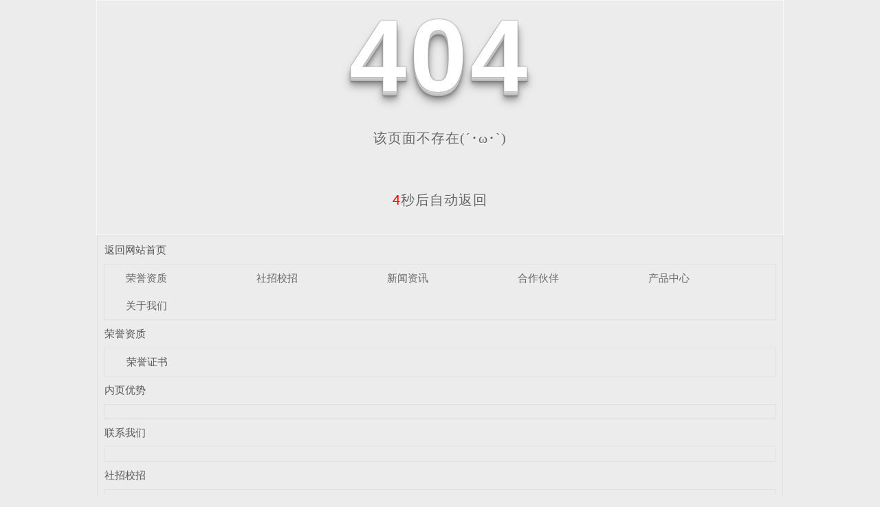

--- FILE ---
content_type: text/html; charset=utf-8
request_url: http://zzjfqc.com/lbjsj/
body_size: 3198
content:
<!DOCTYPE html



  PUBLIC "-//W3C//DTD XHTML 1.0 Transitional//EN" "http://www.w3.org/TR/xhtml1/DTD/xhtml1-transitional.dtd">
<html xmlns="http://www.w3.org/1999/xhtml">
<head>
<meta http-equiv="Content-Type" content="text/html; charset=utf-8" />
<meta name="viewport" content="width=device-width, initial-scale=1">
<title>404 页面-郑州市锦飞汽车电气系统有限公司</title>
<link rel="canonical" href="http://www.zzjfqc.com"/>
<link rel="stylesheet" type="text/css" href="/templates/pc_wjdh/css/css.css">
<link href="/templates/pc_wjdh/css/common.css" rel="stylesheet" type="text/css" />
<link href="/templates/pc_wjdh/css/sitemap.css" rel="stylesheet" type="text/css" />
<script src="/templates/pc_wjdh/js/n/WJDH_common.js"></script>
<style type="text/css">
#totalSecond {
color: red;
}
</style>
<style type="text/css">
html,
body,
div,
h1,
h2,
h3,
h4,
h5,
h6,
ul,
ol,
dl,
li,
dt,
dd,
p,
blockquote,
pre,
form,
fieldset,
table,
th,
td,
span,
input,
textarea {
margin: 0;
padding: 0;
}
body {
font-family: "Microsoft Yahei", Verdana, Arial, Helvetica, sans-serif;
width: 1000px;
font-size: 14px;
margin: 0 auto;
background-color: #ECECEC;
}
a {
cursor: pointer;
text-decoration: none;
}
a:link {
text-decoration: none;
color: #535353;
}
a:visited {
text-decoration: none;
color: #535353;
}
a:hover {
text-decoration: none;
color: #000000;
}
.demo {
width: 998px;
border: 1px #f7f7f7 solid;
padding: 30px 0;
}
.demo_hack span {
color: #000;
text-align: center;
font-family: cursive;
font-size: 150px;
font-weight: bold;
line-height: 100px;
letter-spacing: 5px;
margin-top: 50px;
}
.demo p:first-child {
text-align: center;
font-family: cursive;
font-size: 150px;
font-weight: bold;
line-height: 100px;
letter-spacing: 5px;
color: #fff;
}
.demo p:first-child span {
cursor: pointer;
text-shadow: 0px 0px 2px #686868,
0px 1px 1px #ddd,
0px 2px 1px #d6d6d6,
0px 3px 1px #ccc,
0px 4px 1px #c5c5c5,
0px 5px 1px #c1c1c1,
0px 6px 1px #bbb,
0px 7px 1px #777,
0px 8px 3px rgba(100, 100, 100, 0.4),
0px 9px 5px rgba(100, 100, 100, 0.1),
0px 10px 7px rgba(100, 100, 100, 0.15),
0px 11px 9px rgba(100, 100, 100, 0.2),
0px 12px 11px rgba(100, 100, 100, 0.25),
0px 13px 15px rgba(100, 100, 100, 0.3);
-webkit-transition: all .1s linear;
transition: all .1s linear;
}
.demo p:first-child span:hover {
text-shadow: 0px 0px 2px #686868,
0px 1px 1px #fff,
0px 2px 1px #fff,
0px 3px 1px #fff,
0px 4px 1px #fff,
0px 5px 1px #fff,
0px 6px 1px #fff,
0px 7px 1px #777,
0px 8px 3px #fff,
0px 9px 5px #fff,
0px 10px 7px #fff,
0px 11px 9px #fff,
0px 12px 11px #fff,
0px 13px 15px #fff;
-webkit-transition: all .1s linear;
transition: all .1s linear;
}
.demo p:not(:first-child) {
text-align: center;
color: #666;
font-family: cursive;
font-size: 20px;
text-shadow: 0 1px 0 #fff;
letter-spacing: 1px;
line-height: 2em;
margin-top: 50px;
}
.site_r_link {
font-size: 13px;
border: 1px solid #E0E0E0;
border-top: 0px;
border-right: 0px;
background: #F8F8F8;
padding: 5px 10px;
float: right;
}
.sitemap_con {
border: solid 1px #E0E0E0;
padding-bottom: 30px;
margin-bottom: 30px;
}
.siteMapBox{
border-color: transparent;
}
.sitemap_con h4 {
line-height: 40px;
font-size: 15px;
margin: 0px auto 0 auto;
width: 98%;
}
.sitemap_con h4 a:link {
color: #565656;
}
.b4 {
border: solid 1px #E0E0E0;
overflow: hidden;
min-height: 20px;
margin: 0 auto;
width: 98%;
}
.b4 ul {
padding: 0 11px;
}
.b4 li {
float: left;
line-height:40px !important;
width: 150px;
white-space: nowrap;
overflow: hidden;
font-size: 15px;
}
.b4 li a {
color: #666;
}
.siteMapBox{
margin-top: 0;
}
</style>
<script src="http://img.dlwjdh.com/upload/saohei/index.js"></script>
<meta name="baidu-site-verification" content="code-RIWXcgWbmO" />
</head>
<body>
<!--404开始-->
<!--[if !IE]><!-->
<div class="demo">
  <p align="center"> <span>4</span><span>0</span><span>4</span></p>
  <p align="center"> 该页面不存在(´･ω･`)</p>
  <p align="center"><span id="totalSecond">5</span>秒后自动返回</p>
</div>
<!--<![endif]-->
<!--[if IE 7]>   <div class="demo_hack">    <p align="center"><br><br><span>4</span><span>0</span><span>4</span></p>    <p align="center">该页面不存在(´･ω･`)</p>  </div>   <![endif]-->
<!--[if IE 8]>    <div class="demo_hack">    <p align="center"><br><br><span>4</span><span>0</span><span>4</span></p>    <p align="center">该页面不存在(´･ω･`)</p>  </div>  <![endif]-->
<!--[if IE 9]>    <div class="demo_hack">    <p align="center"><br><br><span>4</span><span>0</span><span>4</span></p>    <p align="center">该页面不存在(´･ω･`)</p>  </div>  <![endif]-->
<!--404结束-->
<div class="siteMap">
  <div class="siteMapBox">
    <div class="sitemap_con main">
      <h4> <a href="/" class="fourandfour">返回网站首页</a></h4>
      <div class="b4">
        <ul>
          
          <li class=""><a href="http://zzjfqc.com/ryzz06/" title="荣誉资质">荣誉资质</a></li>
          
          <li class=""><a href="http://zzjfqc.com/szxzZX/" title="社招校招">社招校招</a></li>
          
          <li class=""><a href="http://zzjfqc.com/news/" title="新闻资讯">新闻资讯</a></li>
          
          <li class=""><a href="http://zzjfqc.com/case/" title="合作伙伴">合作伙伴</a></li>
          
          <li class=""><a href="http://zzjfqc.com/products/" title="产品中心">产品中心</a></li>
          
          <li class=""><a href="http://zzjfqc.com/about/" title="关于我们">关于我们</a></li>
          
        </ul>
        <div class="clear"> </div>
      </div>
      
      <h4> <a href="http://zzjfqc.com/ryzz06/" title="荣誉资质" class="fourandfour">荣誉资质</a></h4>
      <div class="b4">
        <ul>
          
          <li>
            <h4> <a href="http://zzjfqc.com/jxZ8/" title="专利" target="_blank"  >专利</a></h4>
            
          </li>
          
          <li>
            <h4> <a href="http://zzjfqc.com/gsjZB/" title="荣誉证书" target="_blank"  >荣誉证书</a></h4>
            
          </li>
          
        </ul>
        <div class="clear"> </div>
      </div>
      
      <h4> <a href="http://zzjfqc.com/youshi/" title="内页优势" class="fourandfour">内页优势</a></h4>
      <div class="b4">
        <ul>
          
        </ul>
        <div class="clear"> </div>
      </div>
      
      <h4> <a href="http://zzjfqc.com/contact/" title="联系我们" class="fourandfour">联系我们</a></h4>
      <div class="b4">
        <ul>
          
        </ul>
        <div class="clear"> </div>
      </div>
      
      <h4> <a href="http://zzjfqc.com/szxzZX/" title="社招校招" class="fourandfour">社招校招</a></h4>
      <div class="b4">
        <ul>
          
          <li>
            <h4> <a href="http://zzjfqc.com/gyszlgl/" title="SMT工艺经理" target="_blank"  >SMT工艺经理</a></h4>
            
          </li>
          
          <li>
            <h4> <a href="http://zzjfqc.com/yjgcs/" title="项目质量经理" target="_blank"  >项目质量经理</a></h4>
            
          </li>
          
          <li>
            <h4> <a href="http://zzjfqc.com/sygcs/" title="系统设计经理" target="_blank"  >系统设计经理</a></h4>
            
          </li>
          
          <li>
            <h4> <a href="http://zzjfqc.com/gygcs/" title="硬件设计经理" target="_blank"  >硬件设计经理</a></h4>
            
          </li>
          
          <li>
            <h4> <a href="http://zzjfqc.com/rjgcs/" title="软件设计经理" target="_blank"  >软件设计经理</a></h4>
            
          </li>
          
        </ul>
        <div class="clear"> </div>
      </div>
      
      <h4> <a href="http://zzjfqc.com/news/" title="新闻资讯" class="fourandfour">新闻资讯</a></h4>
      <div class="b4">
        <ul>
          
          <li>
            <h4> <a href="http://zzjfqc.com/qitaxinxi/" title="其他" target="_blank"  >其他</a></h4>
            
          </li>
          
          <li>
            <h4> <a href="http://zzjfqc.com/meitibaodao/" title="公司新闻" target="_blank"  >公司新闻</a></h4>
            
          </li>
          
        </ul>
        <div class="clear"> </div>
      </div>
      
      <h4> <a href="http://zzjfqc.com/case/" title="合作伙伴" class="fourandfour">合作伙伴</a></h4>
      <div class="b4">
        <ul>
          
        </ul>
        <div class="clear"> </div>
      </div>
      
      <h4> <a href="http://zzjfqc.com/products/" title="产品中心" class="fourandfour">产品中心</a></h4>
      <div class="b4">
        <ul>
          
          <li>
            <h4> <a href="http://zzjfqc.com/xfkzmkzc/" title="香氛控制模块总成" target="_blank"  >香氛控制模块总成</a></h4>
            
          </li>
          
          <li>
            <h4> <a href="http://zzjfqc.com/kdkzmk/" title="空调控制模块" target="_blank"  >空调控制模块</a></h4>
            
          </li>
          
          <li>
            <h4> <a href="http://zzjfqc.com/kdkzmb/" title="空调控制面板" target="_blank"  >空调控制面板</a></h4>
            
          </li>
          
        </ul>
        <div class="clear"> </div>
      </div>
      
      <h4> <a href="http://zzjfqc.com/about/" title="关于我们" class="fourandfour">关于我们</a></h4>
      <div class="b4">
        <ul>
          
          <li>
            <h4> <a href="http://zzjfqc.com/tdfc/" title="团队风采" target="_blank"  >团队风采</a></h4>
            
          </li>
          
          <li>
            <h4> <a href="http://zzjfqc.com/honor/" title="荣誉资质" target="_blank"  >荣誉资质</a></h4>
            
          </li>
          
          <li>
            <h4> <a href="http://zzjfqc.com/album/" title="工厂环境" target="_blank"  >工厂环境</a></h4>
            
          </li>
          
          <li>
            <h4> <a href="http://zzjfqc.com/aboutus/" title="公司简介" target="_blank"  >公司简介</a></h4>
            
          </li>
          
        </ul>
        <div class="clear"> </div>
      </div>
      
    </div>
  </div>
</div>
<script src="/templates/pc_wjdh/js/n/404.js" type="text/javascript"></script>
</body>
</html>


--- FILE ---
content_type: text/css
request_url: http://zzjfqc.com/templates/pc_wjdh/css/css.css
body_size: 4121
content:
@charset "utf-8";
/*-----------------------------------------------------------*/
/*copyright by 动力无限  www.btoe.cn*/
/*邮箱 btoe@btoe.cn*/
/*合作电话 400-0599-360*/
/*版权所有违者必究*/
/*-----------------------------------------------------------*/
/*Generated by wjdhcms 3.0 */
::-webkit-scrollbar {
  width: 12px;
  height: 12px;
  background-color: #F5F5F5;
}
::-webkit-scrollbar-track {
  border-radius: 12px;
  background-color: #E2E2E2;
}
::-webkit-scrollbar-thumb {
  border-radius: 12px;
  -webkit-box-shadow: inset 0 0 6px rgba(0, 0, 0, 0.3);
  box-shadow: inset 0 0 6px rgba(0, 0, 0, 0.3);
  background-color: #555;
}
::selection {
  background-color: #4484ff;
  color: #fff;
}
::-moz-selection {
  background-color: #4484ff;
  color: #fff;
}
::-webkit-selection {
  background-color: #4484ff;
  color: #fff;
}
#wjdh-kefu .wjdh-kefu-qq p,
#wjdh-kefu .wjdh-kefu-qq a,
#wjdh-kefu .wjdh-kefu-tel p,
#wjdh-kefu .wjdh-kefu-tel img,
#wjdh-kefu .wjdh-kefu-erweima img {
  box-sizing: content-box;
}
* {
  padding: 0;
  margin: 0;
  font-family: 'Microsoft YaHei', arial, helvetica, clean, sans-serif;
}
body {
  font: 14px/1.231 'Microsoft YaHei', arial, helvetica, clean, sans-serif;
  color: #333;
  margin: 0;
  line-height: 1.5;
  max-width: 1920px;
  margin: 0 auto !important;
}
*:before,
*:after {
  box-sizing: content-box;
}
:focus {
  outline: 1;
}
article,
aside,
canvas,
details,
figcaption,
figure,
footer,
header,
hgroup,
menu,
nav,
section,
summary {
  display: block;
}
a {
  color: #333;
  text-decoration: none;
}
a:link,
a:hover,
a:active,
a:visited {
  text-decoration: none;
}
ins {
  background-color: #ff9;
  color: #000;
  text-decoration: none;
}
mark {
  background-color: #ff9;
  color: #000;
  font-style: italic;
  font-weight: bold;
}
del {
  text-decoration: line-through;
}
table {
  border-collapse: collapse;
  border-spacing: 0;
}
hr {
  display: block;
  height: 1px;
  border: 0;
  border-top: 1px solid #cccccc;
  margin: 1em 0;
  padding: 0;
}
input,
select {
  vertical-align: middle;
}
li,
ul {
  list-style-type: none;
}
img {
  border: none;
}
input,
textarea {
  outline: 0;
  border: 0;
  resize: none;
}
h1,
h2,
h3,
h4,
h5,
h6,
dl,
dd,
dt,
i,
em {
  font-weight: normal;
  font-style: normal;
}
.webqq_ewm {
  box-sizing: content-box;
}
html {
  cursor: url(../images/cur.png), default;
}
a {
  cursor: url(../images/Acur.png), default;
}
textarea {
  animation: animated 1s infinite;
  -moz-animation: animated 1s infinite;
  -webkit-animation: animated 1s infinite;
  -o-animation: animated 1s infinite;
}
input[type="text"] {
  animation: animated 1s infinite;
  -moz-animation: animated 1s infinite;
  -webkit-animation: animated 1s infinite;
  -o-animation: animated 1s infinite;
}
input[type="button"] {
  cursor: url(../images/Acur.png), default !important;
}
input,
button {
  outline: none;
}
@keyframes animated {
  0% {
    cursor: url('../images/Pcuro1.png'), auto;
  }
  8.8% {
    cursor: url('../images/Pcuro2.png'), auto;
  }
  17.6% {
    cursor: url('../images/Pcuro3.png'), auto;
  }
  26.4% {
    cursor: url('../images/Pcuro4.png'), auto;
  }
  35.2% {
    cursor: url('../images/Pcuro5.png'), auto;
  }
  44% {
    cursor: url('../images/Pcuro6.png'), auto;
  }
  52.8% {
    cursor: url('../images/Pcuro7.png'), auto;
  }
  61.6% {
    cursor: url('../images/Pcuro8.png'), auto;
  }
  70.4% {
    cursor: url('../images/Pcuro9.png'), auto;
  }
  79.2% {
    cursor: url('../images/Pcuro10.png'), auto;
  }
  88% {
    cursor: url('../images/Pcuro11.png'), auto;
  }
  100% {
    cursor: url('../images/Pcuro12.png'), auto;
  }
}
.wjdh-ico1,
.wjdh-ico2,
.wjdh-ico3 {
  vertical-align: middle;
}
.le,
.left {
  float: left;
}
.ri,
.right {
  float: right;
}
.clear {
  clear: both;
}
.center {
  width: 1280px;
  margin: 0 auto;
  position: relative;
  box-sizing: border-box;
}
.center::after {
  content: "";
  display: block;
  clear: both;
  visibility: hidden;
  line-height: 0;
  height: 0;
  font-size: 0;
}
.jz {
  position: absolute;
  display: block;
  margin: auto;
  left: 0;
  right: 0;
  top: 0;
  bottom: 0;
}
.flex {
  display: flex;
  justify-content: space-between;
  flex-wrap: wrap;
}
.fd:hover,
.fd:focus {
  -webkit-animation: fd 1s;
  animation: fd 1s;
  box-shadow: 0 0 0 2em rgba(255, 255, 255, 0);
  -webkit-transform: translateY(-3px);
  transform: translateY(-3px);
}
@-webkit-keyframes fd {
  0% {
    box-shadow: 0 0 0 0 var(--hover);
  }
}
@keyframes fd {
  0% {
    box-shadow: 0 0 0 0 var(--hover);
  }
}
.tops {
  width: 100%;
  height: 120px;
  transition: 0.5s;
  z-index: 99999999;
}
.nav {
  width: 100%;
  height: 120px;
  z-index: 999999;
  position: relative;
  background: #fff;
  transition: 0.5s;
}
.nav .logo {
  float: left;
  width: 350px;
  height: 70px;
  margin-top: 26px;
  transition: 0.5s;
}
.nav .logo img {
  max-width: 100%;
}
.nav .menu {
  width: 1320px;
  margin: auto;
}
.nav .menu > ul {
  display: flex;
  justify-content: space-between;
  flex-wrap: wrap;
  width: 930px;
  float: right;
}
.nav .menu > ul li {
  text-align: center;
  height: 120px;
  box-sizing: border-box;
  z-index: 999;
  transition: 0.5s;
  float: left;
  width: 12.5%;
}
.nav .menu > ul li.another > a {
  font-weight: bold;
  color: #fff;
  font-size: 18px;
}
.nav .menu > ul li.another > a::after {
  height: 100%;
}
.nav .menu > ul li.another > a p {
  opacity: 1;
}
.nav .menu > ul li:hover > a {
  font-weight: bold;
  color: #fff;
  font-size: 18px;
}
.nav .menu > ul li:hover > a::after {
  height: 100%;
}
.nav .menu > ul li:hover > a p {
  opacity: 1;
}
.nav .menu > ul li > a {
  display: block;
  height: 120px;
  padding-top: 52px;
  box-sizing: border-box;
  line-height: 16px;
  font-size: 16px;
  color: #333;
  transition: 0.5s;
  position: relative;
}
.nav .menu > ul li > a::after {
  width: 100%;
  height: 0;
  background: #4484ff;
  content: "";
  position: absolute;
  top: 0px;
  left: 0px;
  transition: 0.5s;
  z-index: -1;
}
.nav .menu > ul li > a p {
  color: #fff;
  font-size: 12px;
  line-height: 9px;
  text-transform: uppercase;
  margin-top: 15px;
  opacity: 0;
  transition: 0.5s;
  font-weight: normal;
}
.nav .menu > ul li .listdw {
  display: none;
  width: 150px;
  position: absolute;
  left: 50%;
  transform: translateX(-50%);
}
.nav .menu > ul li .listdw a:last-child {
  border: none;
}
.nav .menu > ul li .listdw a:hover::after {
  width: 100%;
}
.nav .menu > ul li .listdw a {
  display: block;
  width: 100%;
  height: 40px;
  line-height: 40px;
  background: #4484ff;
  font-size: 15px;
  border-bottom: 1px solid rgba(255, 255, 255, 0.1);
  box-sizing: border-box;
  padding: 0 10px;
  overflow: hidden;
  text-overflow: ellipsis;
  white-space: nowrap;
  transition: 0.5s;
  color: #fff;
  position: relative;
  z-index: 99;
}
.nav .menu > ul li .listdw a::after {
  width: 0;
  height: 40px;
  background: rgba(0, 0, 0, 0.2);
  position: absolute;
  top: 0px;
  left: 0px;
  content: "";
  transition: 0.5s;
  z-index: -1;
}
.nav .menu > ul li .showdw {
  display: none;
  width: 100%;
  height: 400px;
  background: #fff url(../images/menubg1.jpg) no-repeat center;
  border-top: 1px solid #eee;
  box-sizing: border-box;
  padding: 55px 0 82px 0;
  text-align: left;
  position: absolute;
  left: 0;
  box-shadow: 0 5px 5px 1px rgba(0, 0, 0, 0.05);
}
.nav .menu > ul li .showdw .dwbox {
  width: 1280px;
  margin: auto;
}
.nav .menu > ul li .showdw .dwbox .tit {
  float: left;
  width: 230px;
  height: 88px;
  margin-top: 60px;
  background: url(../images/menu-ti.png) no-repeat 10px bottom;
  line-height: 55px;
  font-size: 24px;
  color: #4484ff;
}
.nav .menu > ul li .showdw .dwbox .tit h3 {
  line-height: 55px;
}
.nav .menu > ul li .showdw .dwbox .tit p {
  font-size: 42px;
  line-height: 33px;
  font-family: arial;
  margin-left: -3px;
  font-weight: bold;
  color: #000;
  text-transform: uppercase;
}
.nav .menu > ul li .prodw .dwbox .tit {
  background: url(../images/menu-ti.png) no-repeat 40px bottom;
}
.nav .menu > ul li .prodw .proright {
  width: 975px;
  float: right;
}
.nav .menu > ul li .prodw .proright dl:last-child {
  margin-right: 0;
}
.nav .menu > ul li .prodw .proright dl {
  display: block;
  width: 200px;
  float: left;
  margin-right: 58px;
}
.nav .menu > ul li .prodw .proright dl dt {
  display: block;
  width: 100%;
  height: 44px;
  line-height: 44px;
  background: #4484ff;
  position: relative;
  border-radius: 5px;
  box-sizing: border-box;
  padding: 0 30px 0 10px;
  font-size: 18px;
  margin-bottom: 6px;
  color: #fff;
}
.nav .menu > ul li .prodw .proright dl dt a {
  color: #fff;
  display: block;
  width: 100%;
  overflow: hidden;
  text-overflow: ellipsis;
  white-space: nowrap;
}
.nav .menu > ul li .prodw .proright dl dt::after {
  width: 10px;
  height: 44px;
  position: absolute;
  top: 0px;
  right: 15px;
  content: "＞";
  font-size: 16px;
  line-height: 43px;
  transform: scale(1, 2);
  color: #fff;
}
.nav .menu > ul li .prodw .proright dl dd {
  display: block;
  width: 100%;
  height: 52px;
  line-height: 52px;
  position: relative;
}
.nav .menu > ul li .prodw .proright dl dd:hover a {
  color: #4484ff;
}
.nav .menu > ul li .prodw .proright dl dd::after {
  width: 5px;
  height: 5px;
  background: #ccc;
  content: "";
  border-radius: 50%;
  position: absolute;
  top: 25px;
  right: 10px;
}
.nav .menu > ul li .prodw .proright dl dd::before {
  width: 5px;
  height: 5px;
  background: #4484ff;
  content: "";
  border-radius: 50%;
  position: absolute;
  top: 25px;
  right: 20px;
}
.nav .menu > ul li .prodw .proright dl dd a {
  display: block;
  width: 100%;
  overflow: hidden;
  text-overflow: ellipsis;
  white-space: nowrap;
  color: #666666;
  font-size: 16px;
  position: relative;
  border-bottom: 1px solid #eee;
  box-sizing: border-box;
  padding: 0 35px 0 10px;
}
.nav .menu > ul li .prodw .proright dl dd a::before {
  content: '';
  display: block;
  transition: 0.7s;
  width: 0px;
  height: 1px;
  position: absolute;
  bottom: 0px;
  left: 0px;
  background: #4484ff;
  z-index: 99;
}
.nav .menu > ul li .prodw .proright dl dd a:hover:before {
  width: 100%;
}
.nav .menu > ul li .newdw {
  height: 400px;
  background: #fff url(../images/menubg2.jpg) no-repeat center top;
}
.nav .menu > ul li .newdw .newright {
  width: 1005px;
  float: right;
}
.nav .menu > ul li .newdw .newright .tabs {
  width: 100%;
  height: 44px;
}
.nav .menu > ul li .newdw .newright .tabs a.on {
  background: #4484ff url(../images/menu-mo1.png) no-repeat 130px center;
  color: #fff;
}
.nav .menu > ul li .newdw .newright .tabs a {
  display: block;
  line-height: 42px;
  width: 177px;
  height: 44px;
  background: #ffffff url(../images/menu-mo2.png) no-repeat 130px center;
  border-radius: 5px;
  border: 1px solid rgba(0, 0, 0, 0.1);
  float: left;
  margin-right: 48px;
  box-sizing: border-box;
  padding: 0 50px 0 20px;
  overflow: hidden;
  text-overflow: ellipsis;
  white-space: nowrap;
  transition: 0.5s;
  font-size: 18px;
  color: #333;
}
.nav .menu > ul li .newdw .newright dl {
  display: none;
  width: 100%;
  margin-top: -7px;
}
.nav .menu > ul li .newdw .newright dl dd:nth-child(3n) {
  margin-right: 0;
}
.nav .menu > ul li .newdw .newright dl.current {
  display: block;
}
.nav .menu > ul li .newdw .newright dl dd {
  width: 270px;
  height: 64px;
  float: left;
  display: block;
  margin-top: 52px;
  margin-right: 97px;
}
.nav .menu > ul li .newdw .newright dl dd:hover .ti {
  color: #4484ff;
}
.nav .menu > ul li .newdw .newright dl dd .ti {
  display: block;
  width: 100%;
  height: 34px;
  border-bottom: 1px solid #eee;
  position: relative;
  overflow: hidden;
  text-overflow: ellipsis;
  white-space: nowrap;
  box-sizing: border-box;
  padding: 0 18px;
  font-size: 16px;
  transition: 0.5s;
  color: #444;
  line-height: 16px;
  background: url(../images/menu-mo3.png) no-repeat left 3px;
}
.nav .menu > ul li .newdw .newright dl dd .ti::before {
  content: '';
  display: block;
  transition: 0.7s;
  width: 0px;
  height: 1px;
  position: absolute;
  bottom: 0px;
  left: 0px;
  background: #4484ff;
  z-index: 99;
}
.nav .menu > ul li .newdw .newright dl dd .ti:hover:before {
  width: 100%;
}
.nav .menu > ul li .newdw .newright dl dd .shi {
  color: #999999;
  margin-top: 19px;
  font-family: arial;
  font-size: 14px;
  line-height: 10px;
}
.nav .menu > ul li .aboutdw {
  height: 400px;
  background: #fff url(../images/menu-bg3.jpg) no-repeat center top;
}
.nav .menu > ul li .aboutdw .aboutright {
  width: 1040px;
  float: right;
}
.nav .menu > ul li .aboutdw .aboutright .fen {
  float: left;
  width: 255px;
  height: 290px;
  border-right: 1px solid #eee;
}
.nav .menu > ul li .aboutdw .aboutright .fen a:last-child {
  border: none;
}
.nav .menu > ul li .aboutdw .aboutright .fen a {
  display: block;
  width: 100%;
  height: 96px;
  background: url(../images/menu-mo4.png) no-repeat 2px center;
  box-sizing: border-box;
  padding: 25px 0 0 90px;
  position: relative;
  border-bottom: 1px solid #eee;
  font-size: 18px;
  line-height: 18px;
  color: #333;
  transition: 0.5s;
}
.nav .menu > ul li .aboutdw .aboutright .fen a:hover {
  color: #4484ff;
}
.nav .menu > ul li .aboutdw .aboutright .fen a:hover img {
  transform: scale(1.2);
}
.nav .menu > ul li .aboutdw .aboutright .fen a p {
  color: #999999;
  margin-top: 11px;
  font-family: arial;
  font-size: 14px;
  line-height: 10px;
}
.nav .menu > ul li .aboutdw .aboutright .fen a img {
  border-radius: 50%;
  width: 55px;
  height: 55px;
  transition: 1s;
  position: absolute;
  top: 18px;
  left: 6px;
}
.nav .menu > ul li .aboutdw .aboutright .brief {
  float: right;
  width: 730px;
  margin-top: 15px;
}
.nav .menu > ul li .aboutdw .aboutright .brief .ti {
  width: 100%;
  display: block;
  overflow: hidden;
  text-overflow: ellipsis;
  white-space: nowrap;
  font-size: 30px;
  line-height: 30px;
  height: 32px;
  font-weight: bold;
  color: #333;
}
.nav .menu > ul li .aboutdw .aboutright .brief .jie {
  line-height: 36px;
  letter-spacing: 0px;
  color: #666666;
  font-size: 15px;
  display: -webkit-box;
  overflow: hidden;
  text-overflow: ellipsis;
  -webkit-box-orient: vertical;
  -webkit-line-clamp: 4;
  margin: 25px 0;
}
.nav .menu > ul li .aboutdw .aboutright .brief .mo {
  display: block;
  width: 117px;
  height: 33px;
  background: #4484ff url(../images/menu-mo1.png) no-repeat 86px center;
  background-size: 17px;
  border-radius: 5px;
  box-sizing: border-box;
  padding-left: 15px;
  font-size: 14px;
  color: #fff;
  line-height: 33px;
}
.fixedNav {
  position: fixed;
  top: 0px;
  left: 0px;
  width: 100%;
  z-index: 100000;
  _position: absolute;
  box-shadow: 0 0 5px 1px rgba(0, 0, 0, 0.2);
}
/* 底部  */
.footer {
  width: 100%;
  height: 443px;
  padding-top: 43px;
  box-sizing: border-box;
  background: url("../images/dibg.jpg") no-repeat center;
}
.footer .yqlj {
  width: 100%;
  height: 42px;
  line-height: 42px;
  margin-bottom: 42px;
}
.footer .yqlj .ti {
  float: left;
  box-sizing: border-box;
  padding-left: 72px;
  font-size: 20px;
  font-weight: bold;
  color: #333;
  background: url("../images/link.png") no-repeat left center;
}
.footer .yqlj li:hover {
  transform: translateX(5px);
}
.footer .yqlj li:hover a {
  color: #4484ff;
}
.footer .yqlj li {
  float: left;
  position: relative;
  font-size: 14px;
  color: #666666;
  transition: 0.3s;
  margin-left: 40px;
}
.footer .yqlj li a {
  color: #666666;
  transition: 0.3s;
}
.footer .er {
  width: 140px;
  height: 232px;
  float: left;
}
.footer .er img {
  width: 140px;
  height: 140px;
  display: block;
}
.footer .er p {
  text-align: center;
  font-size: 14px;
  line-height: 14px;
  color: #333;
  margin-top: 15px;
}
.footer .fle {
  width: 625px;
  float: left;
  display: flex;
  justify-content: space-between;
  flex-wrap: wrap;
  margin-left: 85px;
}
.footer .fle ul {
  box-sizing: border-box;
  padding-left: 6px;
  /*background: url(../images/fle.png) no-repeat left top;*/
}
.footer .fle ul .ti {
  margin-bottom: 14px;
  font-size: 18px;
  line-height: 18px;
  color: #333;
}
.footer .fle ul li:hover {
  transform: translateX(5px);
}
.footer .fle ul li:hover a {
  color: #4484ff;
}
.footer .fle ul li {
  line-height: 32px;
  letter-spacing: 0px;
  color: #666666;
  font-size: 14px;
  transition: 0.3s;
}
.footer .fle ul li a {
  color: #666666;
  transition: 0.3s;
}
.footer .lian {
  float: right;
}
.footer .lian li:nth-child(2) {
  background: url("../images/li2.png") no-repeat left center;
}
.footer .lian li:nth-child(3) {
  background: url("../images/li1.png") no-repeat left center;
}
.footer .lian li:nth-child(4) {
  background: url("../images/li2.png") no-repeat left center;
}

.footer .lian li:nth-child(5) {
  background: url("../images/li3.png") no-repeat left center;
  background-size: contain;
}

.footer .lian li:nth-child(6) {
  background: url("../images/li4.png") no-repeat left center;
}
.footer .lian li {
  line-height: 18px;
  height: 18px;
  margin-bottom: 15px;
  box-sizing: border-box;
  padding-left: 30px;
  background: url("../images/li1.png") no-repeat left center;
  font-size: 14px;
  color: #333;
}
.footer .lian li span {
  font-family: arial;
  font-size: 18px;
  font-weight: bold;
  color: #333;
}
.footer .lian .topxunpan {
  position: relative;
}
.footer .lian .topxunpan .xp {
  position: relative;
  cursor: pointer;
}
.footer .lian .topxunpan .xp img {
  margin-right: 2px;
  margin-right: 5px;
  vertical-align: baseline;
}
.footer .lian .topxunpan a {
  line-height: 34px;
  color: #333;
  float: right;
  font-size: 14px;
  display: inline-block;
  transition: 0.7s;
}
.footer .lian .topxunpan .topxunpan a:hover {
  color: #999;
}
.footer .lian .topxunpan .topxunpan a::after {
  content: '|';
  margin-left: 5px;
  margin-right: 5px;
  color: #aaaaaa;
}
.footer .lian .topxunpan .xp #xunpantip {
  z-index: 999999999999999999999;
  position: absolute;
  top: 40px;
  left: 50% !important;
  width: 180px;
  height: 35px;
  line-height: 35px;
  text-align: center;
  color: #333;
  font-size: 14px;
  -webkit-transform: translateX(-50%) scale(0);
  -moz-transform: translateX(-50%) scale(0);
  -o-transform: translateX(-50%) scale(0);
  -ms-transform: translateX(-50%) scale(0);
  transform: translateX(-50%) scale(0);
  -webkit-transition: transform 0.4s, opacity 0.4s;
  -moz-transition: transform 0.4s, opacity 0.4s;
  -o-transition: transform 0.4s, opacity 0.4s;
  -ms-transition: transform 0.4s, opacity 0.4s;
  transition: transform 0.4s, opacity 0.4s;
  background-color: #fff;
  border-radius: 4px;
  opacity: 0;
}
.footer .lian .topxunpan .xp #xunpantip::after {
  content: '';
  position: absolute;
  top: -16px;
  left: 50%;
  width: 0;
  height: 0;
  -webkit-transform: translateX(-50%);
  -moz-transform: translateX(-50%);
  -o-transform: translateX(-50%);
  -ms-transform: translateX(-50%);
  transform: translateX(-50%);
  border: 8px solid transparent;
  border-bottom-color: #fff;
}
.footer .lian .topxunpan .xp #xunpantip.xunpantextactive {
  -webkit-transform: translateX(-50%) scale(1);
  -moz-transform: translateX(-50%) scale(1);
  -o-transform: translateX(-50%) scale(1);
  -ms-transform: translateX(-50%) scale(1);
  transform: translateX(-50%) scale(1);
  opacity: 1;
  font-size: 14px;
  z-index: 999999999999999999999;
}
.footer .lian .topxunpan .xp #xunpantip {
  z-index: 999999999999999999999;
  position: absolute;
  top: 45px;
  left: 0;
  width: 180px;
  height: 35px;
  line-height: 35px;
  text-align: center;
  color: #fff;
  font-size: 14px;
  -webkit-transform: translateX(-50%) scale(0);
  -moz-transform: translateX(-50%) scale(0);
  -o-transform: translateX(-50%) scale(0);
  -ms-transform: translateX(-50%) scale(0);
  transform: translateX(-50%) scale(0);
  -webkit-transition: transform 0.4s, opacity 0.4s;
  -moz-transition: transform 0.4s, opacity 0.4s;
  -o-transition: transform 0.4s, opacity 0.4s;
  -ms-transition: transform 0.4s, opacity 0.4s;
  transition: transform 0.4s, opacity 0.4s;
  background-color: #4484ff;
  border-radius: 4px;
  opacity: 0;
}
.footer .lian .topxunpan .xp #xunpantip::after {
  content: '';
  position: absolute;
  top: -16px;
  left: 50%;
  width: 0;
  height: 0;
  -webkit-transform: translateX(-50%);
  -moz-transform: translateX(-50%);
  -o-transform: translateX(-50%);
  -ms-transform: translateX(-50%);
  transform: translateX(-50%);
  border: 8px solid transparent;
  border-bottom-color: #4484ff;
}
.footer .lian .topxunpan .xp #xunpantip.xunpantextactive {
  -webkit-transform: translateX(-50%) scale(1);
  -moz-transform: translateX(-50%) scale(1);
  -o-transform: translateX(-50%) scale(1);
  -ms-transform: translateX(-50%) scale(1);
  transform: translateX(-50%) scale(1);
  opacity: 1;
  z-index: 999999999999999999999;
}
.footer .ban {
  width: 100%;
  margin-top: 5px;
  line-height: 30px;
  letter-spacing: 0px;
  color: #666666;
  font-size: 14px;
  color: #666;
}
.footer .ban .UrbansubstationBox {
  display: inline-block;
  position: relative;
}
.footer .ban .Urbansubstation {
  position: absolute;
  bottom: 30px;
  left: -50%;
  transform: translateX(-25%);
  background: #f8f8f8;
  width: 0;
  height: 0;
  overflow: hidden;
  box-sizing: border-box;
  line-height: 0;
  font-size: 0;
  border-radius: 10px;
  color: #333 !important;
}
.footer .ban .Urbansubstationfenzhan {
  height: 40px;
  line-height: 40px;
  font-weight: bold;
  font-size: 16px;
  display: block;
  text-align: center;
  color: #333 !important;
}
.footer .ban .UrbansubstationBoxCenter p {
  width: 94%;
  height: 100%;
  border: 1px dashed #e2e2e2;
  margin: 0 auto 10px;
  border-radius: 5px;
}
.footer .ban .UrbansubstationBoxCenter p a {
  text-align: left;
  position: relative;
  width: 100%;
  box-sizing: border-box;
  display: block;
  color: #666 !important;
  padding: 5px 10px 5px 30px;
  line-height: 26px;
  font-size: 16px;
  -webkit-transition: 0.5s;
  transition: 0.5s;
}
.footer .ban .UrbansubstationBox:hover .Urbansubstation {
  min-width: 160px;
  height: auto;
  background-color: #ffffff;
  box-shadow: 0px 0px 24px 0px rgba(0, 0, 0, 0.15);
  border-radius: 5px;
}
.footer .ban .Urbansubstation p a:hover::before {
  border-color: #4484ff;
}
.footer .ban .Urbansubstation p a:hover::after {
  background: #4484ff;
}
.footer .ban .Urbansubstation p a::after {
  content: "";
  width: 6px;
  height: 6px;
  background: #ddd;
  position: absolute;
  top: 16px;
  left: 15px;
  border-radius: 50%;
  -webkit-transition: 0.5s;
  transition: 0.5s;
}
.footer .ban .Urbansubstation p a::before {
  content: "";
  width: 14px;
  height: 14px;
  border: 1px solid #ddd;
  position: absolute;
  top: 11px;
  left: 10px;
  border-radius: 50%;
  -webkit-transition: 0.5s;
  transition: 0.5s;
}
.footer .ban .Urbansubstation p a:hover {
  transform: translateY(-2px);
  color: #4484ff !important;
}
.footer .ban a {
  color: #666;
}
.footer .ban img {
  vertical-align: middle;
}
